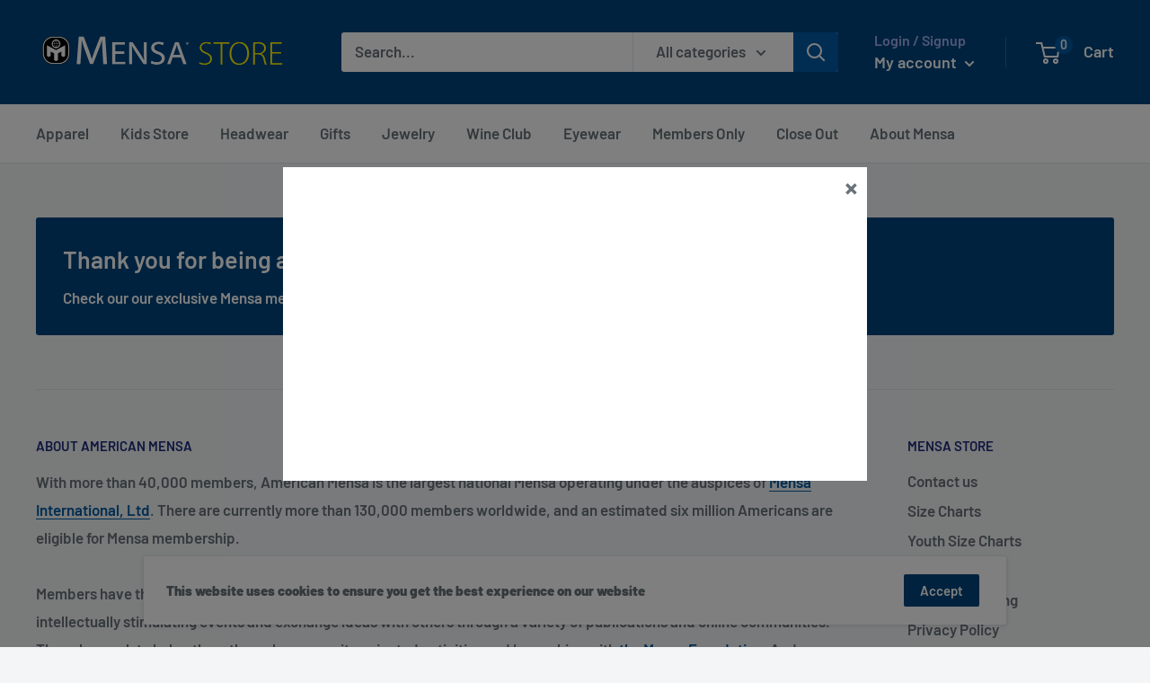

--- FILE ---
content_type: text/javascript
request_url: https://mensastore.com/cdn/shop/t/10/assets/custom.js?v=90373254691674712701691525075
body_size: -624
content:
//# sourceMappingURL=/cdn/shop/t/10/assets/custom.js.map?v=90373254691674712701691525075


--- FILE ---
content_type: application/x-javascript; charset=utf-8
request_url: https://bundler.nice-team.net/app/shop/status/mensa-merch-store.myshopify.com.js?1767462047
body_size: -354
content:
var bundler_settings_updated='1767356586c';